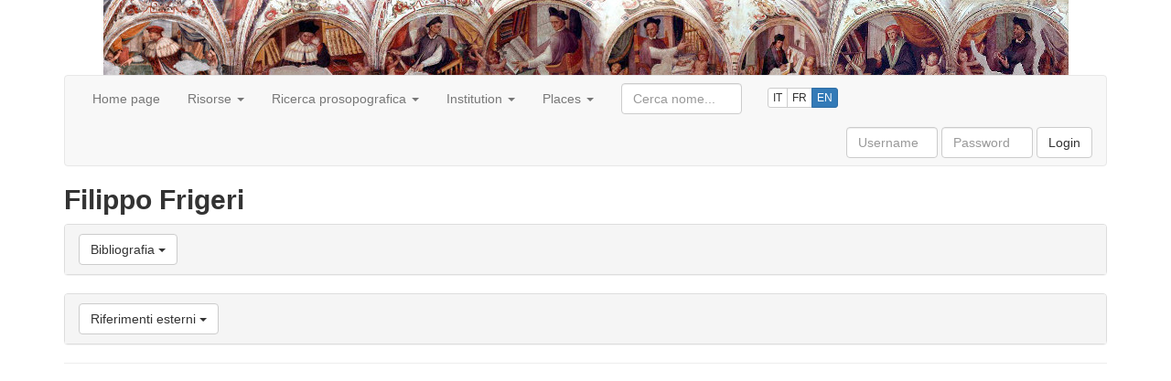

--- FILE ---
content_type: text/html;charset=UTF-8
request_url: https://onomasticon.unipg.it/onomasticon/persone/55_7585.do
body_size: 16463
content:














<!DOCTYPE html>
<html lang="en">

<head>
<meta charset="utf-8">
<meta http-equiv="Content-Type" content="text/html; charset=UTF-8">
<meta http-equiv="X-UA-Compatible" content="IE=edge">
<meta name="viewport" content="width=device-width, initial-scale=1">
<!-- The above 3 meta tags *must* come first in the head; any other head content must come *after* these tags -->
<title>Onomasticon</title>





<link href="/onomasticon/resources/lib/jquery-ui/jquery-ui-1.12.1/jquery-ui.min.css" rel="stylesheet">

<!-- Bootstrap -->
<link href="/onomasticon/resources/lib/bootstrap/bootstrap-3.3.7-dist/css/bootstrap.min.css" rel="stylesheet">

<link href="/onomasticon/resources/app/css/layout.css" rel="stylesheet">
<link href="/onomasticon/resources/app/css/jquery-ui-custom.css" rel="stylesheet">




<!-- jQuery (necessary for Bootstrap's JavaScript plugins) -->
<script src="/onomasticon/resources/lib/jquery/jquery-2.2.4.min.js"></script>

<script src="/onomasticon/resources/lib/jquery-ui/jquery-ui-1.12.1/jquery-ui.min.js"></script>

<!-- Bootstrap -->
<!-- Include all compiled plugins (below), or include individual files as needed -->
<script src="/onomasticon/resources/lib/bootstrap/bootstrap-3.3.7-dist/js/bootstrap.min.js"></script>
<!-- HTML5 shim and Respond.js for IE8 support of HTML5 elements and media queries -->
<!-- WARNING: Respond.js doesn't work if you view the page via file:// -->
<!--[if lt IE 9]>
      <script src="https://oss.maxcdn.com/html5shiv/3.7.3/html5shiv.min.js"></script>
      <script src="https://oss.maxcdn.com/respond/1.4.2/respond.min.js"></script>
<![endif]-->

<script src="/onomasticon/resources/app/js/default.js"></script>

<script>
setOnomasticonContextPath("/onomasticon");
</script>


</head>

<body>

	<div class="container">
	
		<div id="layout-skiptocontent" class="bg-info">
			<a href="#layout-content" class="bg-info" accesskey="k">Skip to content</a>
		</div>

		<div id="layout-dottori">
		</div>

		<div id="layout-navbar">
			













<nav class="navbar navbar-default">

    <!-- Brand and toggle get grouped for better mobile display -->
    <div class="navbar-header">
      <button type="button" class="navbar-toggle collapsed" data-toggle="collapse" data-target="#navbarCollapsable" aria-expanded="false">
        <span class="sr-only">Toggle navigation</span>
        <span class="icon-bar"></span>
        <span class="icon-bar"></span>
        <span class="icon-bar"></span>
      </button>
<!--       <a class="navbar-brand" href="#">Onomasticon</a> -->
    </div>
    
    <div id="navbarCollapsable" class="navbar-collapse collapse">

	    <ul class="nav navbar-nav">
		    
		    	
		    		
		    		
		    		
		    			
		   					
		   					
			    			
			    				
			    				
			    				
			    					<li><a href="/onomasticon/home.do">Home page</a></li>
			    				
			    			
		    			
		    		
		    	
		    
		    	
		    		
		    		
		    		
		    			
		    		
		    	
		    
		    	
		    		
		    			
		    				
		    				
				    			<li class="dropdown">
		    				
		    			
	          				<a href="#" class="dropdown-toggle" data-toggle="dropdown" role="button" aria-haspopup="true" aria-expanded="false">
	          					Risorse
	          					<span class="caret"></span>
	          				</a>
	          				<ul class="dropdown-menu">
		    		
		    		
		    		
		    	
		    
		    	
		    		
		    		
		    		
		    			
		   					
		   					
			    			
			    				
			    				
			    				
			    					<li><a href="/onomasticon/storiografia/pubblicazioni.do">Bibliography</a></li>
			    				
			    			
		    			
		    		
		    	
		    
		    	
		    		
		    		
		    		
		    			
		   					
		   					
			    			
			    				
			    				
			    				
			    					<li><a href="/onomasticon/storiografia/autori.do">Autori</a></li>
			    				
			    			
		    			
		    		
		    	
		    
		    	
		    		
		    		
		    		
		    			
		   					
		   					
			    			
			    				
			    				
			    				
			    					<li><a href="/onomasticon/storiografia/fonti.do">Fonti</a></li>
			    				
			    			
		    			
		    		
		    	
		    
		    	
		    		
		    		
		    				</ul>
	        			</li>
		    		
		    		
		    	
		    
		    	
		    		
		    		
		    		
		    			
		    		
		    	
		    
		    	
		    		
		    			
		    				
		    				
				    			<li class="dropdown">
		    				
		    			
	          				<a href="#" class="dropdown-toggle" data-toggle="dropdown" role="button" aria-haspopup="true" aria-expanded="false">
	          					Ricerca prosopografica
	          					<span class="caret"></span>
	          				</a>
	          				<ul class="dropdown-menu">
		    		
		    		
		    		
		    	
		    
		    	
		    		
		    		
		    		
		    			
		   					
		   					
			    			
			    				
			    				
			    				
			    					<li><a href="/onomasticon/persone.do">Full list</a></li>
			    				
			    			
		    			
		    		
		    	
		    
		    	
		    		
		    		
		    		
		    			
		   					
		   					
			    			
			    				
			    				
			    				
			    					<li><a href="/onomasticon/persone/persone-anno.do">Ricerca per provenienza / anno</a></li>
			    				
			    			
		    			
		    		
		    	
		    
		    	
		    		
		    		
		    		
		    			
		   					
		   					
			    			
			    				
			    					<li role="separator" class="divider"></li>
			    				
			    				
			    				
			    			
		    			
		    		
		    	
		    
		    	
		    		
		    		
		    		
		    			
		   					
		   					
			    			
			    				
			    				
			    				
			    					<li><a href="/onomasticon/persone/docenti.do">Teachers</a></li>
			    				
			    			
		    			
		    		
		    	
		    
		    	
		    		
		    		
		    		
		    			
		   					
		   					
			    			
			    				
			    				
			    				
			    					<li><a href="/onomasticon/persone/qualifiche.do?ruolo=docenti">Title</a></li>
			    				
			    			
		    			
		    		
		    	
		    
		    	
		    		
		    		
		    		
		    			
		   					
		   					
			    			
			    				
			    					<li role="separator" class="divider"></li>
			    				
			    				
			    				
			    			
		    			
		    		
		    	
		    
		    	
		    		
		    		
		    		
		    			
		   					
		   					
			    			
			    				
			    				
			    				
			    					<li><a href="/onomasticon/persone/studenti.do">Students</a></li>
			    				
			    			
		    			
		    		
		    	
		    
		    	
		    		
		    		
		    		
		    			
		   					
		   					
			    			
			    				
			    				
			    				
			    					<li><a href="/onomasticon/persone/qualifiche.do?ruolo=studenti">Title</a></li>
			    				
			    			
		    			
		    		
		    	
		    
		    	
		    		
		    		
		    		
		    			
		   					
		   					
			    			
			    				
			    					<li role="separator" class="divider"></li>
			    				
			    				
			    				
			    			
		    			
		    		
		    	
		    
		    	
		    		
		    		
		    		
		    			
		   					
		   					
			    			
			    				
			    				
			    				
			    					<li><a href="/onomasticon/external-references.do">Riferimenti esterni</a></li>
			    				
			    			
		    			
		    		
		    	
		    
		    	
		    		
		    		
		    				</ul>
	        			</li>
		    		
		    		
		    	
		    
		    	
		    		
		    		
		    		
		    			
		    		
		    	
		    
		    	
		    		
		    			
		    				
		    				
				    			<li class="dropdown">
		    				
		    			
	          				<a href="#" class="dropdown-toggle" data-toggle="dropdown" role="button" aria-haspopup="true" aria-expanded="false">
	          					Institution
	          					<span class="caret"></span>
	          				</a>
	          				<ul class="dropdown-menu">
		    		
		    		
		    		
		    	
		    
		    	
		    		
		    		
		    		
		    			
		   					
		   					
			    			
			    				
			    				
			    				
			    					<li><a href="/onomasticon/studium/discipline.do">Aree disciplinari</a></li>
			    				
			    			
		    			
		    		
		    	
		    
		    	
		    		
		    		
		    		
		    			
		   					
		   					
			    			
			    				
			    				
			    				
			    					<li><a href="/onomasticon/studium/insegnamenti.do">Insegnamenti</a></li>
			    				
			    			
		    			
		    		
		    	
		    
		    	
		    		
		    		
		    		
		    			
		   					
		   					
			    			
			    				
			    				
			    				
			    					<li><a href="/onomasticon//any/VValuta.do">Valute</a></li>
			    				
			    			
		    			
		    		
		    	
		    
		    	
		    		
		    		
		    		
		    			
		   					
		   					
			    			
			    				
			    					<li role="separator" class="divider"></li>
			    				
			    				
			    				
			    			
		    			
		    		
		    	
		    
		    	
		    		
		    		
		    		
		    			
		   					
		   					
			    			
			    				
			    				
			    				
			    					<li><a href="/onomasticon/studium/disciplina-anno.do">Insegnamenti per anno accademico</a></li>
			    				
			    			
		    			
		    		
		    	
		    
		    	
		    		
		    		
		    		
		    			
		   					
		   					
			    			
			    				
			    				
			    				
			    					<li><a href="/onomasticon/studium/statistiche-discipline.do">Cronologia discipline</a></li>
			    				
			    			
		    			
		    		
		    	
		    
		    	
		    		
		    		
		    		
		    			
		   					
		   					
			    			
			    				
			    					<li role="separator" class="divider"></li>
			    				
			    				
			    				
			    			
		    			
		    		
		    	
		    
		    	
		    		
		    		
		    		
		    			
		   					
		   					
			    			
			    				
			    				
			    				
			    					<li><a href="/onomasticon/studium/disciplina-lauree.do">Lauree per disciplina</a></li>
			    				
			    			
		    			
		    		
		    	
		    
		    	
		    		
		    		
		    		
		    			
		   					
		   					
			    			
			    				
			    				
			    				
			    					<li><a href="/onomasticon/studium/sedi.do">Sedi di immatricolazione</a></li>
			    				
			    			
		    			
		    		
		    	
		    
		    	
		    		
		    		
		    				</ul>
	        			</li>
		    		
		    		
		    	
		    
		    	
		    		
		    		
		    		
		    			
		    		
		    	
		    
		    	
		    		
		    			
		    				
		    				
				    			<li class="dropdown">
		    				
		    			
	          				<a href="#" class="dropdown-toggle" data-toggle="dropdown" role="button" aria-haspopup="true" aria-expanded="false">
	          					Places
	          					<span class="caret"></span>
	          				</a>
	          				<ul class="dropdown-menu">
		    		
		    		
		    		
		    	
		    
		    	
		    		
		    		
		    		
		    			
		   					
		   					
			    			
			    				
			    				
			    				
			    					<li><a href="/onomasticon/luoghi.do">List</a></li>
			    				
			    			
		    			
		    		
		    	
		    
		    	
		    		
		    		
		    		
		    			
		   					
		   					
			    			
			    				
			    				
			    				
			    					<li><a href="/onomasticon/luoghi/mappe/anni.do">Mappa cronologica</a></li>
			    				
			    			
		    			
		    		
		    	
		    
		    	
		    		
		    		
		    				</ul>
	        			</li>
		    		
		    		
		    	
		    
		    <li>
		    </li>
		    <li>
		    </li>
		    <li>
		    </li>
	    </ul>
	    
	    <div class="navbar-form navbar-left">
  			<div class="form-group">
	    		<input id="cercaPersoneNav" name="query" type="text" class="form-control" size="12" placeholder="Cerca nome...">
	    	</div>
	    </div>
	    
		
		<div class="nav navbar-nav">
		    <div class="btn-group languages" role="group" aria-label="...">
				<a href="?siteLanguage=it" class="btn btn-default btn-xs" title="Versione italiana">IT</a>
				<a href="?siteLanguage=fr" class="btn btn-default btn-xs" title="Site en Français">FR</a>
				<a href="?siteLanguage=en" class="btn btn-primary btn-xs" title="English version">EN</a>	    	
		    </div>
		</div>
	    
   		
	    	
	    	<form class="navbar-form navbar-right" action="/onomasticon/login" method="post">
	  			<div class="form-group">
		    		<input name="spring-security-redirect" value="/persone/55_7585.do" type="hidden"/>
		    		<label for="username" class="sr-only">Username</label> 
					<input type="text" name="username" id="username" class="form-control" placeholder="Username" size="8" required> 
					<label for="password" class="sr-only">Password</label> 
					<input type="password" name="password" id="password" class="form-control" placeholder="Password" size="8" required>
					<input type="hidden" name="_csrf" value="3bfc81f6-2017-4ea8-88b7-eeecbc7120fe" />
		    		<!--
		    		-->
	  				<button type="submit" class="btn btn-default">Login</button>
	  			</div>
	    	</form>
   		
   		
   		







    </div>
    
</nav>

<script>
	$("#cercaPersoneNav").cercaPersonePerNome({
		autocompleteSelectHandler : function(event, ui) {
			window.location.href = onomasticonContextPath + "/persone/"
					+ ui.item.value + ".do";
			return false;
		}
	});
</script>
		</div>

		<div id="layout-content">
			














<h2>
	
	
	 <strong>Filippo Frigeri</strong> 
	
	
	
		<small>
			
		</small>
	
	
	
</h2>



<ul class="sr-only">
	<li>
		<a href="#biografia">
			Vai a
			Biografia
		</a>
	</li>
	<li>
		<a href="#provenienze">
			Vai a
			Provenienza
		</a>
	</li>
	<li>
		<a href="#carriera-studente">
			Vai a
			Carriera studente
		</a>
	</li>
	<li>
		<a href="#carriera-docente">
			Vai a
			Attività nello Studium di Perugia
		</a>
	</li>
	<li>
		<a href="#bibliografia">
			Vai a
			Bibliografia
		</a>
	</li>
	<li>
		<a href="#externalReferences">
			Vai a
			Riferimenti esterni
		</a>
	</li>
	<li>
		<a href="#note">
			Vai a
			Note
		</a>
	</li>
</ul>

















	<div id="bibliografia" class="panel-group">
		<div class="panel panel-default">
			<div class="panel-heading">
				<h4 class="panel-title">
					<button class="btn btn-default" data-toggle="collapse" data-target="#collapseBibliografia">
						<span>Bibliografia</span>
						<span class="caret"></span>
					</button>
				</h4>
			</div>
			<div id="collapseBibliografia" class="panel-collapse collapse">
				<table class="table">
					<thead>
						<tr>
							<th>Anno</th>
							<th>Titolo</th>
							<th>Autori</th>
						</tr>
					</thead>
					
						<tr>
							
								<td>
									<a href="/onomasticon/storiografia/pubblicazioni.do?anniFilter=1995&cerca=Cerca&and=true&termMatchCriterion=FUZZY&and=true" >1995</a>
								</td>
								<td>
									<a href="/onomasticon/storiografia/pubblicazioni/65_1397.do" >La reggenza imperiale a Perugia tra esperienza giacobina e restaurazione pontificia (1799-1800), “Bollettino della Deputazione di storia patria per l’Umbria”, 92 (1995), pp. 1159-193.</a>
								</td>
								<td>
									
									
								</td>
							
						</tr>
					
						<tr>
							
								<td>
									<a href="/onomasticon/storiografia/pubblicazioni.do?anniFilter=1971&cerca=Cerca&and=true&termMatchCriterion=FUZZY&and=true" >1971</a>
								</td>
								<td>
									<a href="/onomasticon/storiografia/pubblicazioni/65_895.do" >Storia dell'Università di Perugia, Firenze, Leo S. Olschki Editore, 1971, pp. 1113, 2 voll., ill.</a>
								</td>
								<td>
									
										<div>
											
												<span class="text-nowrap">
													<a href="/onomasticon/storiografia/autori/62_26.do" >Giuseppe Ermini</a>
												</span>
											
										</div>
									
									
								</td>
							
						</tr>
					
				</table>
			</div>
		</div>
	</div>



	<div id="externalReferences" class="panel-group">
		<div class="panel panel-default">
			<div class="panel-heading">
				<h4 class="panel-title">
					<button class="btn btn-default" data-toggle="collapse" data-target="#collapseExternalReferences">
						<span>Riferimenti esterni</span>
						<span class="caret"></span>
					</button>
				</h4>
			</div>
			<div id="collapseExternalReferences" class="panel-collapse collapse">
				<table class="table">
					<thead>
						<tr>
							<th>Autorità</th>
							<th>URI</th>
							<th>UID</th>
							
						</tr>
					</thead>
					
						
						
					
						
						
					
						
						
					
						
						
					
						
						
					
						
						
					
						
						
					
				</table>
			</div>
		</div>
	</div>




			<hr/><!-- TODO mettere un fooooooter degno. -->
		</div>

	</div>

</body>

</html>